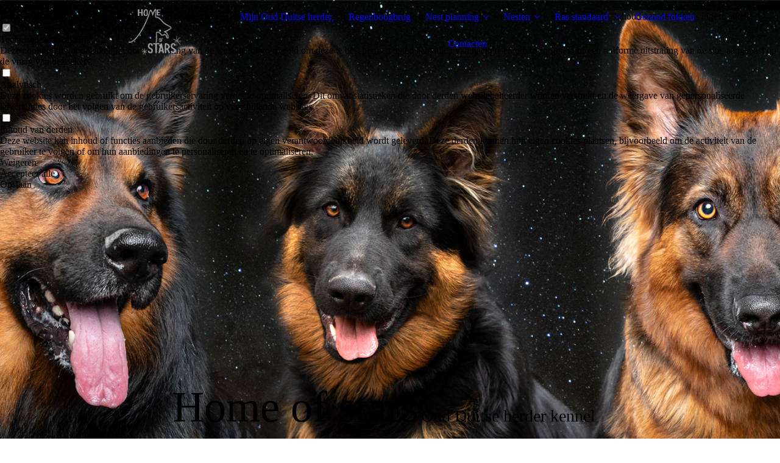

--- FILE ---
content_type: text/html; charset=utf-8
request_url: http://homeofstars.nl/Nesten/B-Nest/Week-6/
body_size: 46082
content:
<!DOCTYPE html><html lang="nl"><head><meta http-equiv="Content-Type" content="text/html; charset=UTF-8"><title>Pups zes weken oud</title><meta name="description" content="Fokken van gezonde honden"><meta name="keywords" content="Oud Duitse herder, Stein , gezond fokken, puppy's"><link href="https://homeofstars.nl/Nesten/B-Nest/Week-6/" rel="canonical"><meta content="Pups zes weken oud" property="og:title"><meta content="website" property="og:type"><meta content="https://homeofstars.nl/Nesten/B-Nest/Week-6/" property="og:url"><meta content="http://homeofstars.nl/.cm4all/uproc.php/0/starsweb.jpg" property="og:image"/><script>
              window.beng = window.beng || {};
              window.beng.env = {
                language: "en",
                country: "US",
                mode: "deploy",
                context: "page",
                pageId: "000006436830",
                pageLanguage: "nl",
                skeletonId: "",
                scope: "2016613",
                isProtected: false,
                navigationText: "Week 6",
                instance: "1",
                common_prefix: "https://strato-editor.com",
                design_common: "https://strato-editor.com/beng/designs/",
                design_template: "sys/cm_dux_095",
                path_design: "https://strato-editor.com/beng/designs/data/sys/cm_dux_095/",
                path_res: "https://strato-editor.com/res/",
                path_bengres: "https://strato-editor.com/beng/res/",
                masterDomain: "",
                preferredDomain: "",
                preprocessHostingUri: function(uri) {
                  
                    return uri || "";
                  
                },
                hideEmptyAreas: true
              };
            </script><script xmlns="http://www.w3.org/1999/xhtml" src="https://strato-editor.com/cm4all-beng-proxy/beng-proxy.js"></script><link xmlns="http://www.w3.org/1999/xhtml" rel="stylesheet" href="https://strato-editor.com/.cm4all/e/static/3rdparty/font-awesome/css/font-awesome.min.css"></link><link rel="stylesheet" type="text/css" href="https://strato-editor.com/.cm4all/res/static/libcm4all-js-widget/3.89.7/css/widget-runtime.css" />
<link rel="stylesheet" type="text/css" href="https://strato-editor.com/.cm4all/res/static/beng-editor/5.3.138/css/deploy.css" />
<link rel="stylesheet" type="text/css" href="https://strato-editor.com/.cm4all/res/static/libcm4all-js-widget/3.89.7/css/slideshow-common.css" />
<script src="https://strato-editor.com/.cm4all/res/static/jquery-1.7/jquery.js"></script><script src="https://strato-editor.com/.cm4all/res/static/prototype-1.7.3/prototype.js"></script><script src="https://strato-editor.com/.cm4all/res/static/jslib/1.4.1/js/legacy.js"></script><script src="https://strato-editor.com/.cm4all/res/static/libcm4all-js-widget/3.89.7/js/widget-runtime.js"></script>
<script src="https://strato-editor.com/.cm4all/res/static/libcm4all-js-widget/3.89.7/js/slideshow-common.js"></script>
<script src="https://strato-editor.com/.cm4all/res/static/beng-editor/5.3.138/js/deploy.js"></script>
<script type="text/javascript" src="https://strato-editor.com/.cm4all/uro/assets/js/uro-min.js"></script><link rel="stylesheet" type="text/css" href="https://strato-editor.com/.cm4all/designs/static/sys/cm_dux_095/1767916908.5024197/css/main.css"><link rel="stylesheet" type="text/css" href="https://strato-editor.com/.cm4all/designs/static/sys/cm_dux_095/1767916908.5024197/css/responsive.css"><link rel="stylesheet" type="text/css" href="https://strato-editor.com/.cm4all/designs/static/sys/cm_dux_095/1767916908.5024197/css/cm-templates-global-style.css"><meta name="viewport" content="width=device-width, initial-scale=1"><script type="text/javascript" language="javascript" src="https://strato-editor.com/.cm4all/designs/static/sys/cm_dux_095/1767916908.5024197/js/initialise.js"></script><script type="text/javascript" language="javascript" src="https://strato-editor.com/.cm4all/designs/static/sys/cm_dux_095/1767916908.5024197/js/cm_template-focus-point.js"></script><script type="text/javascript" language="javascript" src="https://strato-editor.com/.cm4all/designs/static/sys/cm_dux_095/1767916908.5024197/js/cm-templates-global-script.js"></script><!--[if lte IE 9]>
        <link rel="stylesheet" type="text/css" href="https://strato-editor.com/beng/designs/data/sys/cm_dux_095/
css/ie8.css" />
        <![endif]--><!--$Id: template.xsl 1832 2012-03-01 10:37:09Z dominikh $--><link href="/.cm4all/handler.php/vars.css?v=20250902181812" type="text/css" rel="stylesheet"><style type="text/css">.cm-logo {background-image: url("/.cm4all/uproc.php/0/.DESIGNLABEL-LOGO-HOME-OF-STARS-GRIJS%20(002).png/picture-1200?_=1842417a440");
        background-position: 50% 50%;
background-size: auto 100%;
background-repeat: no-repeat;
      }</style><script type="text/javascript">window.cmLogoWidgetId = "STRATP_cm4all_com_widgets_Logo_42195590";
            window.cmLogoGetCommonWidget = function (){
                return new cm4all.Common.Widget({
            base    : "/Nesten/B-Nest/Week-6/index.php/",
            session : "",
            frame   : "",
            path    : "STRATP_cm4all_com_widgets_Logo_42195590"
        })
            };
            window.logoConfiguration = {
                "cm-logo-x" : "50%",
        "cm-logo-y" : "50%",
        "cm-logo-v" : "2.0",
        "cm-logo-w" : "auto",
        "cm-logo-h" : "100%",
        "cm-logo-di" : "sys/cm_dux_095",
        "cm-logo-u" : "uro-service://",
        "cm-logo-k" : "%7B%22ticket%22%3A%22%22%2C%22serviceId%22%3A%220%22%2C%22locale%22%3A%22%22%2C%22path%22%3A%22%2F%22%2C%22name%22%3A%22DESIGNLABEL-LOGO-HOME-OF-STARS-GRIJS%20(002).png%22%2C%22origin%22%3A%22list%22%2C%22type%22%3A%22image%2Fpng%22%2C%22size%22%3A%227742%22%2C%22width%22%3A%22480%22%2C%22height%22%3A%22480%22%2C%22duration%22%3A%22%22%2C%22rotation%22%3A%22%22%2C%22task%22%3A%22none%22%2C%22progress%22%3A%22none%22%2C%22result%22%3A%22ok%22%2C%22source%22%3A%22%22%2C%22start%22%3A%221842417a440%22%2C%22now%22%3A%221842eeee4d5%22%2C%22_folder%22%3Atrue%2C%22_hidden%22%3Afalse%2C%22_hash%22%3A%222bc31ab8%22%2C%22_update%22%3A0%2C%22_media%22%3A%22image%22%2C%22_extension%22%3A%22%22%2C%22_xlate%22%3A%22DESIGNLABEL-LOGO-HOME-OF-STARS-GRIJS%20(002).png%22%2C%22_index%22%3A1%2C%22_selected%22%3Atrue%7D",
        "cm-logo-bc" : "",
        "cm-logo-ln" : "",
        "cm-logo-ln$" : "",
        "cm-logo-hi" : false
        ,
        _logoBaseUrl : "uro-service:\/\/",
        _logoPath : "%7B%22ticket%22%3A%22%22%2C%22serviceId%22%3A%220%22%2C%22locale%22%3A%22%22%2C%22path%22%3A%22%2F%22%2C%22name%22%3A%22DESIGNLABEL-LOGO-HOME-OF-STARS-GRIJS%20(002).png%22%2C%22origin%22%3A%22list%22%2C%22type%22%3A%22image%2Fpng%22%2C%22size%22%3A%227742%22%2C%22width%22%3A%22480%22%2C%22height%22%3A%22480%22%2C%22duration%22%3A%22%22%2C%22rotation%22%3A%22%22%2C%22task%22%3A%22none%22%2C%22progress%22%3A%22none%22%2C%22result%22%3A%22ok%22%2C%22source%22%3A%22%22%2C%22start%22%3A%221842417a440%22%2C%22now%22%3A%221842eeee4d5%22%2C%22_folder%22%3Atrue%2C%22_hidden%22%3Afalse%2C%22_hash%22%3A%222bc31ab8%22%2C%22_update%22%3A0%2C%22_media%22%3A%22image%22%2C%22_extension%22%3A%22%22%2C%22_xlate%22%3A%22DESIGNLABEL-LOGO-HOME-OF-STARS-GRIJS%20(002).png%22%2C%22_index%22%3A1%2C%22_selected%22%3Atrue%7D"
        };
          jQuery(document).ready(function() {
            var logoElement = jQuery(".cm-logo");
            logoElement.attr("role", "img");
            logoElement.attr("tabindex", "0");
            logoElement.attr("aria-label", "logo");
          });
        </script><link rel="shortcut icon" type="image/png" href="/.cm4all/sysdb/favicon/icon-32x32_3596b63.png"/><link rel="shortcut icon" sizes="196x196" href="/.cm4all/sysdb/favicon/icon-196x196_3596b63.png"/><link rel="apple-touch-icon" sizes="180x180" href="/.cm4all/sysdb/favicon/icon-180x180_3596b63.png"/><link rel="apple-touch-icon" sizes="120x120" href="/.cm4all/sysdb/favicon/icon-120x120_3596b63.png"/><link rel="apple-touch-icon" sizes="152x152" href="/.cm4all/sysdb/favicon/icon-152x152_3596b63.png"/><link rel="apple-touch-icon" sizes="76x76" href="/.cm4all/sysdb/favicon/icon-76x76_3596b63.png"/><meta name="msapplication-square70x70logo" content="/.cm4all/sysdb/favicon/icon-70x70_3596b63.png"/><meta name="msapplication-square150x150logo" content="/.cm4all/sysdb/favicon/icon-150x150_3596b63.png"/><meta name="msapplication-square310x310logo" content="/.cm4all/sysdb/favicon/icon-310x310_3596b63.png"/><link rel="shortcut icon" type="image/png" href="/.cm4all/sysdb/favicon/icon-48x48_3596b63.png"/><link rel="shortcut icon" type="image/png" href="/.cm4all/sysdb/favicon/icon-96x96_3596b63.png"/><style id="cm_table_styles"></style><style id="cm_background_queries"></style><script type="application/x-cm4all-cookie-consent" data-code=""></script></head><body ondrop="return false;" class=" device-desktop cm-deploy cm-deploy-342 cm-deploy-4x"><div class="cm-background" data-cm-qa-bg="image"></div><div class="cm-background-video" data-cm-qa-bg="video"></div><div class="cm-background-effects" data-cm-qa-bg="effect"></div><div id="page_wrapper" class="cm-templates-container"><div id="navigation_background"><div id="navigation_wrapper"><div id="logo" class="cm-logo box cm_can_be_empty"> </div><div id="nav-mobile-heading"><a href="javascript:void(0);" id="cm-template-mobil__button"></a></div><nav id="cm_navigation" class="navi"><ul id="cm_mainnavigation"><li id="cm_navigation_pid_6367301"><a title="Mijn Oud Duitse herder, " href="/Mijn-Oud-Duitse-herder,/" class="cm_anchor">Mijn Oud Duitse herder, </a></li><li id="cm_navigation_pid_8393075"><a title="Regenboogbrug" href="/Regenboogbrug/" class="cm_anchor">Regenboogbrug</a></li><li id="cm_navigation_pid_6437288" class="cm_has_subnavigation"><a title="Nest planning" href="/Nest-planning/" class="cm_anchor">Nest planning</a><ul class="cm_subnavigation" id="cm_subnavigation_pid_6437288"><li id="cm_navigation_pid_6397519"><a title="Pup keuze" href="/Nest-planning/Pup-keuze/" class="cm_anchor">Pup keuze</a></li><li id="cm_navigation_pid_8376223"><a title="Schijnzwangerschap " href="/Nest-planning/Schijnzwangerschap/" class="cm_anchor">Schijnzwangerschap </a></li><li id="cm_navigation_pid_6397533"><a title="Castratie ja of nee" href="/Nest-planning/Castratie-ja-of-nee/" class="cm_anchor">Castratie ja of nee</a></li><li id="cm_navigation_pid_8376332"><a title="Waarom niest je hond " href="/Nest-planning/Waarom-niest-je-hond/" class="cm_anchor">Waarom niest je hond </a></li></ul></li><li id="cm_navigation_pid_6367300" class="cm_current cm_has_subnavigation"><a title="Nesten" href="/Nesten/" class="cm_anchor">Nesten</a><ul class="cm_subnavigation" id="cm_subnavigation_pid_6367300"><li id="cm_navigation_pid_6397279"><a title="A- Nest" href="/Nesten/A-Nest/" class="cm_anchor">A- Nest</a></li><li id="cm_navigation_pid_6367297" class="cm_current cm_has_subnavigation"><a title="B-Nest" href="/Nesten/B-Nest/" class="cm_anchor">B-Nest</a><ul class="cm_subnavigation" id="cm_subnavigation_pid_6367297"><li id="cm_navigation_pid_6436817"><a title="Week 0" href="/Nesten/B-Nest/Week-0/" class="cm_anchor">Week 0</a></li><li id="cm_navigation_pid_6436819"><a title="Week 1" href="/Nesten/B-Nest/Week-1/" class="cm_anchor">Week 1</a></li><li id="cm_navigation_pid_6436821"><a title="Week 2" href="/Nesten/B-Nest/Week-2/" class="cm_anchor">Week 2</a></li><li id="cm_navigation_pid_6436823"><a title="Week 3" href="/Nesten/B-Nest/Week-3/" class="cm_anchor">Week 3</a></li><li id="cm_navigation_pid_6436825"><a title="Week 4" href="/Nesten/B-Nest/Week-4/" class="cm_anchor">Week 4</a></li><li id="cm_navigation_pid_6436827"><a title="Week 5" href="/Nesten/B-Nest/Week-5/" class="cm_anchor">Week 5</a></li><li id="cm_navigation_pid_6436830" class="cm_current"><a title="Week 6" href="/Nesten/B-Nest/Week-6/" class="cm_anchor">Week 6</a></li><li id="cm_navigation_pid_6436831"><a title="Week 7" href="/Nesten/B-Nest/Week-7/" class="cm_anchor">Week 7</a></li><li id="cm_navigation_pid_6436832"><a title="Week 8" href="/Nesten/B-Nest/Week-8/" class="cm_anchor">Week 8</a></li><li id="cm_navigation_pid_8233202"><a title="De twee weken langer van Baco" href="/Nesten/B-Nest/De-twee-weken-langer-van-Baco/" class="cm_anchor">De twee weken langer van Baco</a></li></ul></li><li id="cm_navigation_pid_6547034" class="cm_has_subnavigation"><a title="C-nest" href="/Nesten/C-nest/" class="cm_anchor">C-nest</a><ul class="cm_subnavigation" id="cm_subnavigation_pid_6547034"><li id="cm_navigation_pid_8331113"><a title="Week 0" href="/Nesten/C-nest/Week-0/" class="cm_anchor">Week 0</a></li><li id="cm_navigation_pid_8349856"><a title="Week 1" href="/Nesten/C-nest/Week-1/" class="cm_anchor">Week 1</a></li><li id="cm_navigation_pid_8361199"><a title="Week 2" href="/Nesten/C-nest/Week-2/" class="cm_anchor">Week 2</a></li><li id="cm_navigation_pid_8370710"><a title="Week 3" href="/Nesten/C-nest/Week-3/" class="cm_anchor">Week 3</a></li><li id="cm_navigation_pid_8376224"><a title="Week 4" href="/Nesten/C-nest/Week-4/" class="cm_anchor">Week 4</a></li><li id="cm_navigation_pid_8386066"><a title="Week 5" href="/Nesten/C-nest/Week-5/" class="cm_anchor">Week 5</a></li><li id="cm_navigation_pid_8393065"><a title="Week 6" href="/Nesten/C-nest/Week-6/" class="cm_anchor">Week 6</a></li><li id="cm_navigation_pid_8399565"><a title="Week 7" href="/Nesten/C-nest/Week-7/" class="cm_anchor">Week 7</a></li><li id="cm_navigation_pid_8696188"><a title="Week 8" href="/Nesten/C-nest/Week-8/" class="cm_anchor">Week 8</a></li><li id="cm_navigation_pid_8653837"><a title="Week 8" href="/Nesten/C-nest/Week-8/1/" class="cm_anchor">Week 8</a></li></ul></li><li id="cm_navigation_pid_8653879" class="cm_has_subnavigation"><a title="D-Nest" href="/Nesten/D-Nest/" class="cm_anchor">D-Nest</a><ul class="cm_subnavigation" id="cm_subnavigation_pid_8653879"><li id="cm_navigation_pid_8653880"><a title="Dag 1" href="/Nesten/D-Nest/Dag-1/" class="cm_anchor">Dag 1</a></li><li id="cm_navigation_pid_8664986"><a title="Week 1" href="/Nesten/D-Nest/Week-1/" class="cm_anchor">Week 1</a></li><li id="cm_navigation_pid_8672846"><a title="Week 2" href="/Nesten/D-Nest/Week-2/" class="cm_anchor">Week 2</a></li><li id="cm_navigation_pid_8676918"><a title="Week 3" href="/Nesten/D-Nest/Week-3/" class="cm_anchor">Week 3</a></li><li id="cm_navigation_pid_8681829"><a title="Week 4" href="/Nesten/D-Nest/Week-4/" class="cm_anchor">Week 4</a></li><li id="cm_navigation_pid_8685445"><a title="Week 5" href="/Nesten/D-Nest/Week-5/" class="cm_anchor">Week 5</a></li><li id="cm_navigation_pid_8688673"><a title="Week 6" href="/Nesten/D-Nest/Week-6/" class="cm_anchor">Week 6</a></li><li id="cm_navigation_pid_8693184"><a title="Week 7" href="/Nesten/D-Nest/Week-7/" class="cm_anchor">Week 7</a></li><li id="cm_navigation_pid_8696189"><a title="Week 8" href="/Nesten/D-Nest/Week-8/" class="cm_anchor">Week 8</a></li></ul></li></ul></li><li id="cm_navigation_pid_6367298" class="cm_has_subnavigation"><a title="Ras standaard " href="/Ras-standaard/" class="cm_anchor">Ras standaard </a><ul class="cm_subnavigation" id="cm_subnavigation_pid_6367298"><li id="cm_navigation_pid_6521535"><a title="Gedrag &amp; Honden taal" href="/Ras-standaard/Gedrag-Honden-taal/" class="cm_anchor">Gedrag &amp; Honden taal</a></li><li id="cm_navigation_pid_6482251"><a title="Voeding en verzorgong" href="/Ras-standaard/Voeding-en-verzorgong/" class="cm_anchor">Voeding en verzorgong</a></li><li id="cm_navigation_pid_6530243"><a title="Socialisatie" href="/Ras-standaard/Socialisatie/" class="cm_anchor">Socialisatie</a></li><li id="cm_navigation_pid_6539086"><a title="Kalmerende signalen" href="/Ras-standaard/Kalmerende-signalen/" class="cm_anchor">Kalmerende signalen</a></li></ul></li><li id="cm_navigation_pid_6526987"><a title="Gezond fokken" href="/Gezond-fokken/" class="cm_anchor">Gezond fokken</a></li><li id="cm_navigation_pid_6549926"><a title="Contacten" href="/Contacten/" class="cm_anchor">Contacten</a></li></ul></nav><nav id="cm_mobile_navigation" class="navigation_wrapper cm_with_forcesub cm_mobile_navigation--closed"><ul id="cm_mainnavigation"><li id="cm_navigation_pid_6367301"><a title="Mijn Oud Duitse herder, " href="/Mijn-Oud-Duitse-herder,/" class="cm_anchor">Mijn Oud Duitse herder, </a></li><li id="cm_navigation_pid_8393075"><a title="Regenboogbrug" href="/Regenboogbrug/" class="cm_anchor">Regenboogbrug</a></li><li id="cm_navigation_pid_6437288" class="cm_has_subnavigation"><a title="Nest planning" href="/Nest-planning/" class="cm_anchor">Nest planning</a><ul class="cm_subnavigation" id="cm_subnavigation_pid_6437288"><li id="cm_navigation_pid_6397519"><a title="Pup keuze" href="/Nest-planning/Pup-keuze/" class="cm_anchor">Pup keuze</a></li><li id="cm_navigation_pid_8376223"><a title="Schijnzwangerschap " href="/Nest-planning/Schijnzwangerschap/" class="cm_anchor">Schijnzwangerschap </a></li><li id="cm_navigation_pid_6397533"><a title="Castratie ja of nee" href="/Nest-planning/Castratie-ja-of-nee/" class="cm_anchor">Castratie ja of nee</a></li><li id="cm_navigation_pid_8376332"><a title="Waarom niest je hond " href="/Nest-planning/Waarom-niest-je-hond/" class="cm_anchor">Waarom niest je hond </a></li></ul></li><li id="cm_navigation_pid_6367300" class="cm_current cm_has_subnavigation"><a title="Nesten" href="/Nesten/" class="cm_anchor">Nesten</a><ul class="cm_subnavigation" id="cm_subnavigation_pid_6367300"><li id="cm_navigation_pid_6397279"><a title="A- Nest" href="/Nesten/A-Nest/" class="cm_anchor">A- Nest</a></li><li id="cm_navigation_pid_6367297" class="cm_current cm_has_subnavigation"><a title="B-Nest" href="/Nesten/B-Nest/" class="cm_anchor">B-Nest</a><ul class="cm_subnavigation" id="cm_subnavigation_pid_6367297"><li id="cm_navigation_pid_6436817"><a title="Week 0" href="/Nesten/B-Nest/Week-0/" class="cm_anchor">Week 0</a></li><li id="cm_navigation_pid_6436819"><a title="Week 1" href="/Nesten/B-Nest/Week-1/" class="cm_anchor">Week 1</a></li><li id="cm_navigation_pid_6436821"><a title="Week 2" href="/Nesten/B-Nest/Week-2/" class="cm_anchor">Week 2</a></li><li id="cm_navigation_pid_6436823"><a title="Week 3" href="/Nesten/B-Nest/Week-3/" class="cm_anchor">Week 3</a></li><li id="cm_navigation_pid_6436825"><a title="Week 4" href="/Nesten/B-Nest/Week-4/" class="cm_anchor">Week 4</a></li><li id="cm_navigation_pid_6436827"><a title="Week 5" href="/Nesten/B-Nest/Week-5/" class="cm_anchor">Week 5</a></li><li id="cm_navigation_pid_6436830" class="cm_current"><a title="Week 6" href="/Nesten/B-Nest/Week-6/" class="cm_anchor">Week 6</a></li><li id="cm_navigation_pid_6436831"><a title="Week 7" href="/Nesten/B-Nest/Week-7/" class="cm_anchor">Week 7</a></li><li id="cm_navigation_pid_6436832"><a title="Week 8" href="/Nesten/B-Nest/Week-8/" class="cm_anchor">Week 8</a></li><li id="cm_navigation_pid_8233202"><a title="De twee weken langer van Baco" href="/Nesten/B-Nest/De-twee-weken-langer-van-Baco/" class="cm_anchor">De twee weken langer van Baco</a></li></ul></li><li id="cm_navigation_pid_6547034" class="cm_has_subnavigation"><a title="C-nest" href="/Nesten/C-nest/" class="cm_anchor">C-nest</a><ul class="cm_subnavigation" id="cm_subnavigation_pid_6547034"><li id="cm_navigation_pid_8331113"><a title="Week 0" href="/Nesten/C-nest/Week-0/" class="cm_anchor">Week 0</a></li><li id="cm_navigation_pid_8349856"><a title="Week 1" href="/Nesten/C-nest/Week-1/" class="cm_anchor">Week 1</a></li><li id="cm_navigation_pid_8361199"><a title="Week 2" href="/Nesten/C-nest/Week-2/" class="cm_anchor">Week 2</a></li><li id="cm_navigation_pid_8370710"><a title="Week 3" href="/Nesten/C-nest/Week-3/" class="cm_anchor">Week 3</a></li><li id="cm_navigation_pid_8376224"><a title="Week 4" href="/Nesten/C-nest/Week-4/" class="cm_anchor">Week 4</a></li><li id="cm_navigation_pid_8386066"><a title="Week 5" href="/Nesten/C-nest/Week-5/" class="cm_anchor">Week 5</a></li><li id="cm_navigation_pid_8393065"><a title="Week 6" href="/Nesten/C-nest/Week-6/" class="cm_anchor">Week 6</a></li><li id="cm_navigation_pid_8399565"><a title="Week 7" href="/Nesten/C-nest/Week-7/" class="cm_anchor">Week 7</a></li><li id="cm_navigation_pid_8696188"><a title="Week 8" href="/Nesten/C-nest/Week-8/" class="cm_anchor">Week 8</a></li><li id="cm_navigation_pid_8653837"><a title="Week 8" href="/Nesten/C-nest/Week-8/1/" class="cm_anchor">Week 8</a></li></ul></li><li id="cm_navigation_pid_8653879" class="cm_has_subnavigation"><a title="D-Nest" href="/Nesten/D-Nest/" class="cm_anchor">D-Nest</a><ul class="cm_subnavigation" id="cm_subnavigation_pid_8653879"><li id="cm_navigation_pid_8653880"><a title="Dag 1" href="/Nesten/D-Nest/Dag-1/" class="cm_anchor">Dag 1</a></li><li id="cm_navigation_pid_8664986"><a title="Week 1" href="/Nesten/D-Nest/Week-1/" class="cm_anchor">Week 1</a></li><li id="cm_navigation_pid_8672846"><a title="Week 2" href="/Nesten/D-Nest/Week-2/" class="cm_anchor">Week 2</a></li><li id="cm_navigation_pid_8676918"><a title="Week 3" href="/Nesten/D-Nest/Week-3/" class="cm_anchor">Week 3</a></li><li id="cm_navigation_pid_8681829"><a title="Week 4" href="/Nesten/D-Nest/Week-4/" class="cm_anchor">Week 4</a></li><li id="cm_navigation_pid_8685445"><a title="Week 5" href="/Nesten/D-Nest/Week-5/" class="cm_anchor">Week 5</a></li><li id="cm_navigation_pid_8688673"><a title="Week 6" href="/Nesten/D-Nest/Week-6/" class="cm_anchor">Week 6</a></li><li id="cm_navigation_pid_8693184"><a title="Week 7" href="/Nesten/D-Nest/Week-7/" class="cm_anchor">Week 7</a></li><li id="cm_navigation_pid_8696189"><a title="Week 8" href="/Nesten/D-Nest/Week-8/" class="cm_anchor">Week 8</a></li></ul></li></ul></li><li id="cm_navigation_pid_6367298" class="cm_has_subnavigation"><a title="Ras standaard " href="/Ras-standaard/" class="cm_anchor">Ras standaard </a><ul class="cm_subnavigation" id="cm_subnavigation_pid_6367298"><li id="cm_navigation_pid_6521535"><a title="Gedrag &amp; Honden taal" href="/Ras-standaard/Gedrag-Honden-taal/" class="cm_anchor">Gedrag &amp; Honden taal</a></li><li id="cm_navigation_pid_6482251"><a title="Voeding en verzorgong" href="/Ras-standaard/Voeding-en-verzorgong/" class="cm_anchor">Voeding en verzorgong</a></li><li id="cm_navigation_pid_6530243"><a title="Socialisatie" href="/Ras-standaard/Socialisatie/" class="cm_anchor">Socialisatie</a></li><li id="cm_navigation_pid_6539086"><a title="Kalmerende signalen" href="/Ras-standaard/Kalmerende-signalen/" class="cm_anchor">Kalmerende signalen</a></li></ul></li><li id="cm_navigation_pid_6526987"><a title="Gezond fokken" href="/Gezond-fokken/" class="cm_anchor">Gezond fokken</a></li><li id="cm_navigation_pid_6549926"><a title="Contacten" href="/Contacten/" class="cm_anchor">Contacten</a></li></ul></nav></div></div><header id="header_wrapper"><div id="keyvisual" class="cm-kv-0 cm-template-keyvisual__media cm_can_be_empty"></div><div id="title_wrapper"><div class="title_position_center"><div id="title" class="title cm_can_be_empty cm-templates-heading__title" style=""><span style='font-size: 72px; font-family: "PT Serif", serif;'>Home of stars</span><span style='font-family: "PT Serif", serif;'> </span><span style='font-size: 28px; font-family: "PT Serif", serif;'>Oud Duitse herder kennel</span></div><div id="subtitle" class="subtitle cm_can_be_empty cm-templates-heading__subtitle" style=""><span style="background-color: transparent; color: transparent;">-</span></div></div></div></header><div id="content_wrapper" class="cm-template-content"><div class="container_wrapper"><main id="content_main" class="cm-template-content__main content_main_dho cm-templates-text" data-cm-hintable="yes"><h1 style="text-align: center;"><span style='font-size: 24px; font-family: "PT Serif", serif;'>6 Weken</span></h1><h2 style="text-align: left;" class="cm-h1"><br></h2><h2 style="text-align: left;" class="cm-h1">Ze zijn nu zes weken, en nee hoor pups zijn het niet meer. Het zijn echte kleine hondjes die steeds meer hun karaktertje laten zien.<br>Bailey is inderdaad de pittigste van de twee, de nieuwe baasjes krijgen de handjes vol met haar. Volgens mij komt dat wel goed als ze maar consequent zijn met haar. Baco staat ook wel zijn mannetje en laat zich echt niet alles vertellen door zijn zus. Ze hebben al met verschillende mensen groot en klein mogen knuffelen. De geluiden training gaat ook deze gewoon door zoals stofzuiger, ketels die vallen, dieren geluiden enz.<br>Bailey heeft ook kennis gemaakt met het moeras gedeelte van onze vijver, daar was ze wel wat van onder de indruk. ze heeft veel geslapen om het  te verwerken (haar baasjes kwamen op knuffelen bezoek met de kids) die dag dat was wat minder. Of ze ervan geleerd heeft denk ik niet, want ze gaat er steeds weer naartoe. De tuin wordt goed verkend en je hebt ogen tekort het ene moment staan ze naast je en het ander moment denk je waar zijn ze. Ik zelf vind het de leukste tijd wat ga ik ze missen. Zo benieuwd hoe deze week weer veranderen en uit spoken en mee mogen maken.<br></h2><div class="cm_column_wrapper"><div style="width: 50%;" class="cm_column"><p> </p><p style="text-align: center;"><span style='font-size: 20px; font-family: "PT Serif", serif;'><span style="color: #ffffff;">Bailey</span><br><span style="color: #ffffff;">5700 gram</span></span><br></p><div class="clearFloating" style="clear:both;height: 0px; width: auto;"></div><div id="widgetcontainer_STRATP_cm4all_com_widgets_UroPhoto_43624189" class="
				    cm_widget_block
					cm_widget cm4all_com_widgets_UroPhoto cm_widget_block_center" style="width:62.1%; max-width:640px; "><div class="cm_widget_anchor"><a name="STRATP_cm4all_com_widgets_UroPhoto_43624189" id="widgetanchor_STRATP_cm4all_com_widgets_UroPhoto_43624189"><!--cm4all.com.widgets.UroPhoto--></a></div><div xmlns="http://www.w3.org/1999/xhtml" data-uro-type="image" style="width:100%;height:100%;" id="uroPhotoOuterSTRATP_cm4all_com_widgets_UroPhoto_43624189">            <picture><source srcset="/.cm4all/uproc.php/0/.IMG_9486%201.jpg/picture-1600?_=186233a6d08 1x, /.cm4all/uproc.php/0/.IMG_9486%201.jpg/picture-2600?_=186233a6d08 2x" media="(min-width:800px)"><source srcset="/.cm4all/uproc.php/0/.IMG_9486%201.jpg/picture-1200?_=186233a6d08 1x, /.cm4all/uproc.php/0/.IMG_9486%201.jpg/picture-1600?_=186233a6d08 2x" media="(min-width:600px)"><source srcset="/.cm4all/uproc.php/0/.IMG_9486%201.jpg/picture-800?_=186233a6d08 1x, /.cm4all/uproc.php/0/.IMG_9486%201.jpg/picture-1200?_=186233a6d08 2x" media="(min-width:400px)"><source srcset="/.cm4all/uproc.php/0/.IMG_9486%201.jpg/picture-400?_=186233a6d08 1x, /.cm4all/uproc.php/0/.IMG_9486%201.jpg/picture-800?_=186233a6d08 2x" media="(min-width:200px)"><source srcset="/.cm4all/uproc.php/0/.IMG_9486%201.jpg/picture-200?_=186233a6d08 1x, /.cm4all/uproc.php/0/.IMG_9486%201.jpg/picture-400?_=186233a6d08 2x" media="(min-width:100px)"><img src="/.cm4all/uproc.php/0/.IMG_9486%201.jpg/picture-200?_=186233a6d08" data-uro-original="/.cm4all/uproc.php/0/IMG_9486%201.jpg?_=186233a6d08" onerror="uroGlobal().util.error(this, '', 'uro-widget')" data-uro-width="640" data-uro-height="960" alt="" style="width:100%;" title="" loading="lazy"></picture>
<span></span></div></div><p><br></p><div class="clearFloating" style="clear:both;height: 0px; width: auto;"></div><div id="widgetcontainer_STRATP_cm4all_com_widgets_UroPhoto_43624393" class="
				    cm_widget_block
					cm_widget cm4all_com_widgets_UroPhoto cm_widget_block_center" style="width:95.8%; max-width:960px; "><div class="cm_widget_anchor"><a name="STRATP_cm4all_com_widgets_UroPhoto_43624393" id="widgetanchor_STRATP_cm4all_com_widgets_UroPhoto_43624393"><!--cm4all.com.widgets.UroPhoto--></a></div><div xmlns="http://www.w3.org/1999/xhtml" data-uro-type="image" style="width:100%;height:100%;" id="uroPhotoOuterSTRATP_cm4all_com_widgets_UroPhoto_43624393">            <picture><source srcset="/.cm4all/uproc.php/0/.IMG_9479%201.jpg/picture-1600?_=186233b1cd0 1x, /.cm4all/uproc.php/0/.IMG_9479%201.jpg/picture-2600?_=186233b1cd0 2x" media="(min-width:800px)"><source srcset="/.cm4all/uproc.php/0/.IMG_9479%201.jpg/picture-1200?_=186233b1cd0 1x, /.cm4all/uproc.php/0/.IMG_9479%201.jpg/picture-1600?_=186233b1cd0 2x" media="(min-width:600px)"><source srcset="/.cm4all/uproc.php/0/.IMG_9479%201.jpg/picture-800?_=186233b1cd0 1x, /.cm4all/uproc.php/0/.IMG_9479%201.jpg/picture-1200?_=186233b1cd0 2x" media="(min-width:400px)"><source srcset="/.cm4all/uproc.php/0/.IMG_9479%201.jpg/picture-400?_=186233b1cd0 1x, /.cm4all/uproc.php/0/.IMG_9479%201.jpg/picture-800?_=186233b1cd0 2x" media="(min-width:200px)"><source srcset="/.cm4all/uproc.php/0/.IMG_9479%201.jpg/picture-200?_=186233b1cd0 1x, /.cm4all/uproc.php/0/.IMG_9479%201.jpg/picture-400?_=186233b1cd0 2x" media="(min-width:100px)"><img src="/.cm4all/uproc.php/0/.IMG_9479%201.jpg/picture-200?_=186233b1cd0" data-uro-original="/.cm4all/uproc.php/0/IMG_9479%201.jpg?_=186233b1cd0" onerror="uroGlobal().util.error(this, '', 'uro-widget')" data-uro-width="960" data-uro-height="640" alt="" style="width:100%;" title="" loading="lazy"></picture>
<span></span></div></div><p><br></p><p><br></p><p><br></p><p><br></p><p><br></p><p><br></p></div><div style="width: 7.5px;" class="cm_column_gap cm_column_gap_left"></div><div style="width: 7.5px;" class="cm_column_gap cm_column_gap_right"></div><div style="width: 50%;" class="cm_column"><p><br></p><p style="text-align: center;"><span style='font-size: 20px; font-family: "PT Serif", serif;'><span style="color: #ffffff;">Baco</span><br><span style="color: #ffffff;">5900 gram</span></span><br></p><div class="clearFloating" style="clear:both;height: 0px; width: auto;"></div><div id="widgetcontainer_STRATP_cm4all_com_widgets_UroPhoto_43624204" class="
				    cm_widget_block
					cm_widget cm4all_com_widgets_UroPhoto cm_widget_block_center" style="width:87%; max-width:960px; "><div class="cm_widget_anchor"><a name="STRATP_cm4all_com_widgets_UroPhoto_43624204" id="widgetanchor_STRATP_cm4all_com_widgets_UroPhoto_43624204"><!--cm4all.com.widgets.UroPhoto--></a></div><div xmlns="http://www.w3.org/1999/xhtml" data-uro-type="image" style="width:100%;height:100%;" id="uroPhotoOuterSTRATP_cm4all_com_widgets_UroPhoto_43624204">            <picture><source srcset="/.cm4all/uproc.php/0/.IMG_9496%201.jpg/picture-1600?_=186233ce9c0 1x, /.cm4all/uproc.php/0/.IMG_9496%201.jpg/picture-2600?_=186233ce9c0 2x" media="(min-width:800px)"><source srcset="/.cm4all/uproc.php/0/.IMG_9496%201.jpg/picture-1200?_=186233ce9c0 1x, /.cm4all/uproc.php/0/.IMG_9496%201.jpg/picture-1600?_=186233ce9c0 2x" media="(min-width:600px)"><source srcset="/.cm4all/uproc.php/0/.IMG_9496%201.jpg/picture-800?_=186233ce9c0 1x, /.cm4all/uproc.php/0/.IMG_9496%201.jpg/picture-1200?_=186233ce9c0 2x" media="(min-width:400px)"><source srcset="/.cm4all/uproc.php/0/.IMG_9496%201.jpg/picture-400?_=186233ce9c0 1x, /.cm4all/uproc.php/0/.IMG_9496%201.jpg/picture-800?_=186233ce9c0 2x" media="(min-width:200px)"><source srcset="/.cm4all/uproc.php/0/.IMG_9496%201.jpg/picture-200?_=186233ce9c0 1x, /.cm4all/uproc.php/0/.IMG_9496%201.jpg/picture-400?_=186233ce9c0 2x" media="(min-width:100px)"><img src="/.cm4all/uproc.php/0/.IMG_9496%201.jpg/picture-200?_=186233ce9c0" data-uro-original="/.cm4all/uproc.php/0/IMG_9496%201.jpg?_=186233ce9c0" onerror="uroGlobal().util.error(this, '', 'uro-widget')" data-uro-width="960" data-uro-height="640" alt="" style="width:100%;" title="" loading="lazy"></picture>
<span></span></div></div><p><br></p><div class="clearFloating" style="clear:both;height: 0px; width: auto;"></div><div id="widgetcontainer_STRATP_cm4all_com_widgets_UroPhoto_43624394" class="
				    cm_widget_block
					cm_widget cm4all_com_widgets_UroPhoto cm_widget_block_center" style="width:95.8%; max-width:960px; "><div class="cm_widget_anchor"><a name="STRATP_cm4all_com_widgets_UroPhoto_43624394" id="widgetanchor_STRATP_cm4all_com_widgets_UroPhoto_43624394"><!--cm4all.com.widgets.UroPhoto--></a></div><div xmlns="http://www.w3.org/1999/xhtml" data-uro-type="image" style="width:100%;height:100%;" id="uroPhotoOuterSTRATP_cm4all_com_widgets_UroPhoto_43624394">            <picture><source srcset="/.cm4all/uproc.php/0/.IMG_9488%201.jpg/picture-1600?_=186233c2e40 1x, /.cm4all/uproc.php/0/.IMG_9488%201.jpg/picture-2600?_=186233c2e40 2x" media="(min-width:800px)"><source srcset="/.cm4all/uproc.php/0/.IMG_9488%201.jpg/picture-1200?_=186233c2e40 1x, /.cm4all/uproc.php/0/.IMG_9488%201.jpg/picture-1600?_=186233c2e40 2x" media="(min-width:600px)"><source srcset="/.cm4all/uproc.php/0/.IMG_9488%201.jpg/picture-800?_=186233c2e40 1x, /.cm4all/uproc.php/0/.IMG_9488%201.jpg/picture-1200?_=186233c2e40 2x" media="(min-width:400px)"><source srcset="/.cm4all/uproc.php/0/.IMG_9488%201.jpg/picture-400?_=186233c2e40 1x, /.cm4all/uproc.php/0/.IMG_9488%201.jpg/picture-800?_=186233c2e40 2x" media="(min-width:200px)"><source srcset="/.cm4all/uproc.php/0/.IMG_9488%201.jpg/picture-200?_=186233c2e40 1x, /.cm4all/uproc.php/0/.IMG_9488%201.jpg/picture-400?_=186233c2e40 2x" media="(min-width:100px)"><img src="/.cm4all/uproc.php/0/.IMG_9488%201.jpg/picture-200?_=186233c2e40" data-uro-original="/.cm4all/uproc.php/0/IMG_9488%201.jpg?_=186233c2e40" onerror="uroGlobal().util.error(this, '', 'uro-widget')" data-uro-width="960" data-uro-height="640" alt="" style="width:100%;" title="" loading="lazy"></picture>
<span></span></div></div></div></div><div class="cm_column_wrapper"><div style="width: 50%;" class="cm_column"><p><br></p></div><div style="width: 7.5px;" class="cm_column_gap cm_column_gap_left"></div><div style="width: 7.5px;" class="cm_column_gap cm_column_gap_right"></div><div style="width: 50%;" class="cm_column"><p><br></p></div></div><div id="cm_bottom_clearer" style="clear: both;" contenteditable="false"></div></main></div></div><div id="content_sidebar" class=" cm_can_be_empty"><div class="container_wrapper"><aside id="widgetbar_page_2" class="sidebar cm_can_be_empty" data-cm-hintable="yes"><p><br></p></aside><aside id="widgetbar_site_1" class="sidebar cm_can_be_empty" data-cm-hintable="yes"><div class="cm_column_wrapper"><div style="width: 50%;" class="cm_column"><p><br></p></div><div style="width: 7.5px;" class="cm_column_gap cm_column_gap_left"></div><div style="width: 7.5px;" class="cm_column_gap cm_column_gap_right"></div><div style="width: 50%;" class="cm_column"><p><br></p></div></div><p><br></p></aside><aside id="widgetbar_page_1" class="sidebar cm_can_be_empty" data-cm-hintable="yes"><p> </p></aside><aside id="widgetbar_site_2" class="sidebar cm_can_be_empty" data-cm-hintable="yes"><p><br></p></aside></div></div><div id="footer_wrapper" class="cm_can_be_empty"><footer id="footer" class="content_wrapper cm_can_be_empty" data-cm-hintable="yes"> </footer></div></div><div class="cm_widget_anchor"><a name="STRATP_cm4all_com_widgets_CookiePolicy_42195592" id="widgetanchor_STRATP_cm4all_com_widgets_CookiePolicy_42195592"><!--cm4all.com.widgets.CookiePolicy--></a></div><div style="display:none" class="cm-wp-container cm4all-cookie-policy-placeholder-template"><div class="cm-wp-header"><h4 class="cm-wp-header__headline">Externe inhoud</h4><p class="cm-wp-header__text">De inhoud die hier wordt weergegeven kan niet worden weergegeven vanwege de huidige <a class="cm-wp-header__link" href="#" onclick="openCookieSettings();return false;">cookie-instellingen</a>.</p></div><div class="cm-wp-content"><div class="cm-wp-content__control"><label aria-checked="false" role="switch" tabindex="0" class="cm-wp-content-switcher"><input tabindex="-1" type="checkbox" class="cm-wp-content-switcher__checkbox" /><span class="cm-wp-content-switcher__label">Inhoud van derden</span></label></div><p class="cm-wp-content__text">Deze website kan inhoud of functies aanbieden die door derden op eigen verantwoordelijkheid wordt geleverd. Deze derden kunnen hun eigen cookies plaatsen, bijvoorbeeld om de activiteit van de gebruiker te volgen of om hun aanbiedingen te personaliseren en te optimaliseren.</p></div></div><div aria-labelledby="cookieSettingsDialogTitle" role="dialog" style="position: fixed;" class="cm-cookie-container cm-hidden" id="cookieSettingsDialog"><div class="cm-cookie-header"><h4 id="cookieSettingsDialogTitle" class="cm-cookie-header__headline">Cookie-instellingen</h4><div autofocus="autofocus" tabindex="0" role="button" class="cm-cookie-header__close-button" title="Sluiten"></div></div><div aria-describedby="cookieSettingsDialogContent" class="cm-cookie-content"><p id="cookieSettingsDialogContent" class="cm-cookie-content__text">Deze website maakt gebruik van cookies om bezoekers een optimale gebruikerservaring te bieden. Bepaalde inhoud van derden wordt alleen weergegeven als "Inhoud van derden" is ingeschakeld.</p><div class="cm-cookie-content__controls"><div class="cm-cookie-controls-container"><div class="cm-cookie-controls cm-cookie-controls--essential"><div class="cm-cookie-flex-wrapper"><label aria-details="cookieSettingsEssentialDetails" aria-labelledby="cookieSettingsEssentialLabel" aria-checked="true" role="switch" tabindex="0" class="cm-cookie-switch-wrapper"><input tabindex="-1" id="cookieSettingsEssential" type="checkbox" disabled="disabled" checked="checked" /><span></span></label><div class="cm-cookie-expand-wrapper"><span id="cookieSettingsEssentialLabel">Technisch noodzakelijk</span><div tabindex="0" aria-controls="cookieSettingsEssentialDetails" aria-expanded="false" role="button" class="cm-cookie-content-expansion-button" title="Uitvouwen / inklappen"></div></div></div><div class="cm-cookie-content-expansion-text" id="cookieSettingsEssentialDetails">Deze cookies zijn noodzakelijk voor de werking van de website, bijvoorbeeld om deze te beschermen tegen aanvallen van hackers en om te zorgen voor een uniforme uitstraling van de site, aangepast op de vraag van bezoekers.</div></div><div class="cm-cookie-controls cm-cookie-controls--statistic"><div class="cm-cookie-flex-wrapper"><label aria-details="cookieSettingsStatisticsDetails" aria-labelledby="cookieSettingsStatisticsLabel" aria-checked="false" role="switch" tabindex="0" class="cm-cookie-switch-wrapper"><input tabindex="-1" id="cookieSettingsStatistics" type="checkbox" /><span></span></label><div class="cm-cookie-expand-wrapper"><span id="cookieSettingsStatisticsLabel">Analytisch</span><div tabindex="0" aria-controls="cookieSettingsStatisticsDetails" aria-expanded="false" role="button" class="cm-cookie-content-expansion-button" title="Uitvouwen / inklappen"></div></div></div><div class="cm-cookie-content-expansion-text" id="cookieSettingsStatisticsDetails">Deze cookies worden gebruikt om de gebruikerservaring verder te optimaliseren. Dit omvat statistieken die door derden websitebeheerder worden verstrekt en de weergave van gepersonaliseerde advertenties door het volgen van de gebruikersactiviteit op verschillende websites.</div></div><div class="cm-cookie-controls cm-cookie-controls--third-party"><div class="cm-cookie-flex-wrapper"><label aria-details="cookieSettingsThirdpartyDetails" aria-labelledby="cookieSettingsThirdpartyLabel" aria-checked="false" role="switch" tabindex="0" class="cm-cookie-switch-wrapper"><input tabindex="-1" id="cookieSettingsThirdparty" type="checkbox" /><span></span></label><div class="cm-cookie-expand-wrapper"><span id="cookieSettingsThirdpartyLabel">Inhoud van derden</span><div tabindex="0" aria-controls="cookieSettingsThirdpartyDetails" aria-expanded="false" role="button" class="cm-cookie-content-expansion-button" title="Uitvouwen / inklappen"></div></div></div><div class="cm-cookie-content-expansion-text" id="cookieSettingsThirdpartyDetails">Deze website kan inhoud of functies aanbieden die door derden op eigen verantwoordelijkheid wordt geleverd. Deze derden kunnen hun eigen cookies plaatsen, bijvoorbeeld om de activiteit van de gebruiker te volgen of om hun aanbiedingen te personaliseren en te optimaliseren.</div></div></div><div class="cm-cookie-content-button"><div tabindex="0" role="button" onclick="rejectAllCookieTypes(); setTimeout(saveCookieSettings, 400);" class="cm-cookie-button cm-cookie-content-button--reject-all"><span>Weigeren</span></div><div tabindex="0" role="button" onclick="selectAllCookieTypes(); setTimeout(saveCookieSettings, 400);" class="cm-cookie-button cm-cookie-content-button--accept-all"><span>Accepteer alle</span></div><div tabindex="0" role="button" onclick="saveCookieSettings();" class="cm-cookie-button cm-cookie-content-button--save"><span>Opslaan</span></div></div></div></div></div><script type="text/javascript">
      Common.loadCss("/.cm4all/widgetres.php/cm4all.com.widgets.CookiePolicy/show.css?v=3.3.38");
    </script><script data-tracking="true" data-cookie-settings-enabled="true" src="/.cm4all/widgetres.php/cm4all.com.widgets.CookiePolicy/show.js?v=3.3.38" defer="defer" id="cookieSettingsScript"></script><noscript ><div style="position:absolute;bottom:0;" id="statdiv"><img alt="" height="1" width="1" src="https://strato-editor.com/.cm4all/_pixel.img?site=2034257-4KGnfxr3&amp;page=pid_6436830&amp;path=%2FNesten%2FB-Nest%2FWeek-6%2Findex.php%2F&amp;nt=Week+6"/></div></noscript><script  type="text/javascript">//<![CDATA[
            document.body.insertAdjacentHTML('beforeend', '<div style="position:absolute;bottom:0;" id="statdiv"><img alt="" height="1" width="1" src="https://strato-editor.com/.cm4all/_pixel.img?site=2034257-4KGnfxr3&amp;page=pid_6436830&amp;path=%2FNesten%2FB-Nest%2FWeek-6%2Findex.php%2F&amp;nt=Week+6&amp;domain='+escape(document.location.hostname)+'&amp;ref='+escape(document.referrer)+'"/></div>');
        //]]></script><div style="display: none;" id="keyvisualWidgetVideosContainer"></div><style type="text/css">.cm-kv-0 {
background-position: center;
background-repeat: no-repeat;
}
            @media(min-width: 100px), (min-resolution: 72dpi), (-webkit-min-device-pixel-ratio: 1) {.cm-kv-0{background-image:url("/.cm4all/uproc.php/0/.starsweb.jpg/picture-200?_=1842846dab8");}}@media(min-width: 100px), (min-resolution: 144dpi), (-webkit-min-device-pixel-ratio: 2) {.cm-kv-0{background-image:url("/.cm4all/uproc.php/0/.starsweb.jpg/picture-400?_=1842846dab8");}}@media(min-width: 200px), (min-resolution: 72dpi), (-webkit-min-device-pixel-ratio: 1) {.cm-kv-0{background-image:url("/.cm4all/uproc.php/0/.starsweb.jpg/picture-400?_=1842846dab8");}}@media(min-width: 200px), (min-resolution: 144dpi), (-webkit-min-device-pixel-ratio: 2) {.cm-kv-0{background-image:url("/.cm4all/uproc.php/0/.starsweb.jpg/picture-800?_=1842846dab8");}}@media(min-width: 400px), (min-resolution: 72dpi), (-webkit-min-device-pixel-ratio: 1) {.cm-kv-0{background-image:url("/.cm4all/uproc.php/0/.starsweb.jpg/picture-800?_=1842846dab8");}}@media(min-width: 400px), (min-resolution: 144dpi), (-webkit-min-device-pixel-ratio: 2) {.cm-kv-0{background-image:url("/.cm4all/uproc.php/0/.starsweb.jpg/picture-1200?_=1842846dab8");}}@media(min-width: 600px), (min-resolution: 72dpi), (-webkit-min-device-pixel-ratio: 1) {.cm-kv-0{background-image:url("/.cm4all/uproc.php/0/.starsweb.jpg/picture-1200?_=1842846dab8");}}@media(min-width: 600px), (min-resolution: 144dpi), (-webkit-min-device-pixel-ratio: 2) {.cm-kv-0{background-image:url("/.cm4all/uproc.php/0/.starsweb.jpg/picture-1600?_=1842846dab8");}}@media(min-width: 800px), (min-resolution: 72dpi), (-webkit-min-device-pixel-ratio: 1) {.cm-kv-0{background-image:url("/.cm4all/uproc.php/0/.starsweb.jpg/picture-1600?_=1842846dab8");}}@media(min-width: 800px), (min-resolution: 144dpi), (-webkit-min-device-pixel-ratio: 2) {.cm-kv-0{background-image:url("/.cm4all/uproc.php/0/.starsweb.jpg/picture-2600?_=1842846dab8");}}
</style><style type="text/css">
			#keyvisual {
				overflow: hidden;
			}
			.kv-video-wrapper {
				width: 100%;
				height: 100%;
				position: relative;
			}
			</style><script type="text/javascript">
				jQuery(document).ready(function() {
					function moveTempVideos(slideshow, isEditorMode) {
						var videosContainer = document.getElementById('keyvisualWidgetVideosContainer');
						if (videosContainer) {
							while (videosContainer.firstChild) {
								var div = videosContainer.firstChild;
								var divPosition = div.className.substring('cm-kv-0-tempvideo-'.length);
								if (isEditorMode && parseInt(divPosition) > 1) {
									break;
								}
								videosContainer.removeChild(div);
								if (div.nodeType == Node.ELEMENT_NODE) {
									var pos = '';
									if (slideshow) {
										pos = '-' + divPosition;
									}
									var kv = document.querySelector('.cm-kv-0' + pos);
									if (kv) {
										if (!slideshow) {
											var wrapperDiv = document.createElement("div"); 
											wrapperDiv.setAttribute("class", "kv-video-wrapper");
											kv.insertBefore(wrapperDiv, kv.firstChild);
											kv = wrapperDiv;
										}
										while (div.firstChild) {
											kv.appendChild(div.firstChild);
										}
										if (!slideshow) {
											break;
										}
									}
								}
							}
						}
					}

					function kvClickAction(mode, href) {
						if (mode == 'internal') {
							if (!window.top.syntony || !/_home$/.test(window.top.syntony.bifmState)) {
								window.location.href = href;
							}
						} else if (mode == 'external') {
							var a = document.createElement('a');
							a.href = href;
							a.target = '_blank';
							a.rel = 'noreferrer noopener';
							a.click();
						}
					}

					var keyvisualElement = jQuery("[cm_type=keyvisual]");
					if(keyvisualElement.length == 0){
						keyvisualElement = jQuery("#keyvisual");
					}
					if(keyvisualElement.length == 0){
						keyvisualElement = jQuery("[class~=cm-kv-0]");
					}
				
						keyvisualElement.attr("role", "img");
						keyvisualElement.attr("tabindex", "0");
						keyvisualElement.attr("aria-label", "hoofdafbeelding");
					
					moveTempVideos(false, false);
					var video = document.querySelector('#keyvisual video');
					if (video) {
						video.play();
					}
				
			});
		</script></body></html>
